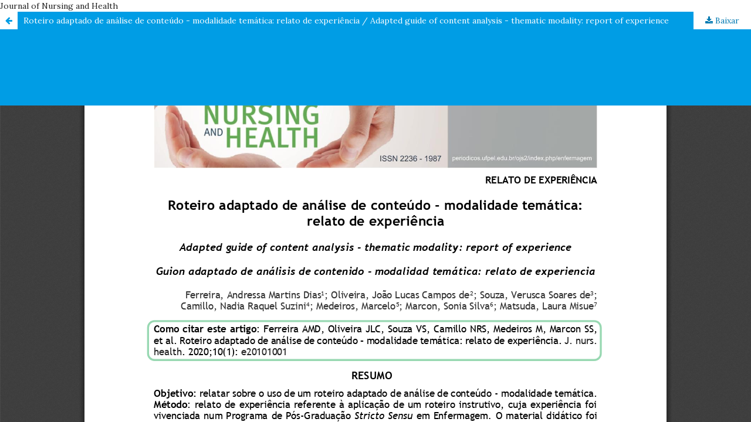

--- FILE ---
content_type: text/html; charset=utf-8
request_url: https://periodicos.ufpel.edu.br/index.php/enfermagem/article/view/14534/10951
body_size: 1745
content:
<!DOCTYPE html>
<html lang="pt-BR" xml:lang="pt-BR">
<head>
	<meta http-equiv="Content-Type" content="text/html; charset=utf-8" />
	<meta name="viewport" content="width=device-width, initial-scale=1.0">
	<title>Vista do Roteiro adaptado de análise de conteúdo - modalidade temática: relato de experiência / Adapted guide of content analysis - thematic modality: report of experience</title>

	
<meta name="generator" content="Open Journal Systems 3.1.2.4">
Journal of Nursing and Health
	<link rel="stylesheet" href="https://periodicos.ufpel.edu.br/index.php/enfermagem/$$$call$$$/page/page/css?name=stylesheet" type="text/css" /><link rel="stylesheet" href="//fonts.googleapis.com/css?family=Lora:400,400i,700,700i" type="text/css" /><link rel="stylesheet" href="https://cdnjs.cloudflare.com/ajax/libs/font-awesome/4.7.0/css/font-awesome.css?v=3.1.2.4" type="text/css" /><link rel="stylesheet" href="https://periodicos.ufpel.edu.br/plugins/generic/citations/css/citations.css?v=3.1.2.4" type="text/css" /><link rel="stylesheet" href="https://periodicos.ufpel.edu.br/plugins/generic/publons/styles/publons.css?v=3.1.2.4" type="text/css" /><link rel="stylesheet" href="https://periodicos.ufpel.edu.br/public/site/sitestyle.css?v=3.1.2.4" type="text/css" />
	<script src="//ajax.googleapis.com/ajax/libs/jquery/3.3.1/jquery.js?v=3.1.2.4" type="text/javascript"></script><script src="//ajax.googleapis.com/ajax/libs/jqueryui/1.12.0/jquery-ui.js?v=3.1.2.4" type="text/javascript"></script><script src="https://periodicos.ufpel.edu.br/lib/pkp/js/lib/jquery/plugins/jquery.tag-it.js?v=3.1.2.4" type="text/javascript"></script><script src="https://periodicos.ufpel.edu.br/plugins/themes/default/js/lib/popper/popper.js?v=3.1.2.4" type="text/javascript"></script><script src="https://periodicos.ufpel.edu.br/plugins/themes/default/js/lib/bootstrap/util.js?v=3.1.2.4" type="text/javascript"></script><script src="https://periodicos.ufpel.edu.br/plugins/themes/default/js/lib/bootstrap/dropdown.js?v=3.1.2.4" type="text/javascript"></script><script src="https://periodicos.ufpel.edu.br/plugins/themes/default/js/main.js?v=3.1.2.4" type="text/javascript"></script><script type="text/javascript">
(function(i,s,o,g,r,a,m){i['GoogleAnalyticsObject']=r;i[r]=i[r]||function(){
(i[r].q=i[r].q||[]).push(arguments)},i[r].l=1*new Date();a=s.createElement(o),
m=s.getElementsByTagName(o)[0];a.async=1;a.src=g;m.parentNode.insertBefore(a,m)
})(window,document,'script','https://www.google-analytics.com/analytics.js','ga');

ga('create', '109829606', 'auto');
ga('send', 'pageview');
</script>
</head>
<body class="pkp_page_article pkp_op_view">

		<header class="header_view">

		<a href="https://periodicos.ufpel.edu.br/index.php/enfermagem/article/view/14534" class="return">
			<span class="pkp_screen_reader">
									Voltar aos Detalhes do Artigo
							</span>
		</a>

		<a href="https://periodicos.ufpel.edu.br/index.php/enfermagem/article/view/14534" class="title">
			Roteiro adaptado de análise de conteúdo - modalidade temática: relato de experiência / Adapted guide of content analysis - thematic modality: report of experience
		</a>

		<a href="https://periodicos.ufpel.edu.br/index.php/enfermagem/article/download/14534/10951/" class="download" download>
			<span class="label">
				Baixar
			</span>
			<span class="pkp_screen_reader">
				Baixar PDF
			</span>
		</a>

	</header>

	<div id="pdfCanvasContainer" class="galley_view">
		<iframe src="https://periodicos.ufpel.edu.br/plugins/generic/pdfJsViewer/pdf.js/web/viewer.html?file=https%3A%2F%2Fperiodicos.ufpel.edu.br%2Findex.php%2Fenfermagem%2Farticle%2Fdownload%2F14534%2F10951%2F" width="100%" height="100%" style="min-height: 500px;" allowfullscreen webkitallowfullscreen></iframe>
	</div>
	<span class="Z3988" title="ctx_ver=Z39.88-2004&amp;rft_id=https%3A%2F%2Fperiodicos.ufpel.edu.br%2Findex.php%2Fenfermagem%2Farticle%2Fview%2F14534&amp;rft_val_fmt=info%3Aofi%2Ffmt%3Akev%3Amtx%3Ajournal&amp;rft.genre=article&amp;rft.title=Journal+of+Nursing+and+Health&amp;rft.jtitle=Journal+of+Nursing+and+Health&amp;rft.atitle=Roteiro+adaptado+de+an%C3%A1lise+de+conte%C3%BAdo+-+modalidade+tem%C3%A1tica%3A+relato+de+experi%C3%AAncia+%2F+Adapted+guide+of+content+analysis+-+thematic+modality%3A+report+of+experience&amp;rft.artnum=14534&amp;rft.stitle=J.+nurs.+health.&amp;rft.volume=10&amp;rft.issue=1&amp;rft.aulast=Dias+Ferreira&amp;rft.aufirst=Andressa+Martins&amp;rft.date=2020-01-09&amp;rft.au=Jo%C3%A3o+Lucas+Campos+de+Oliveira&amp;rft.au=Verusca+Soares+de+Souza&amp;rft.au=Nadia+Raquel+Suzini+Camillo&amp;rft.au=Marcelo+Medeiros&amp;rft.au=Sonia+Silva+Marcon&amp;rft.au=Laura+Misue+Matsuda&amp;rft_id=info%3Adoi%2F10.15210%2Fjonah.v10i1.14534&amp;rft.eissn=2236-1987"></span>

</body>
</html>
